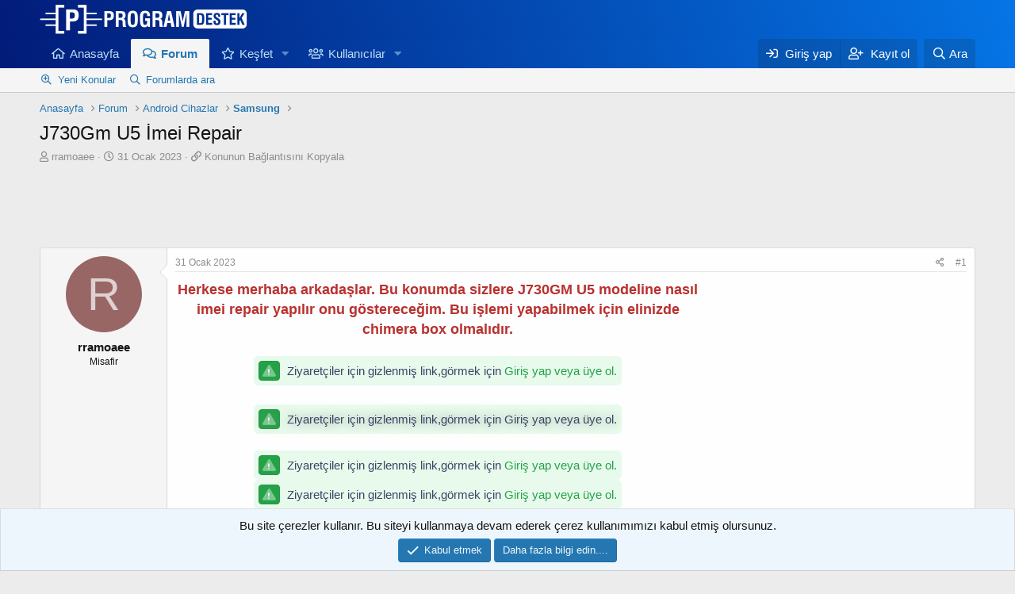

--- FILE ---
content_type: text/html; charset=utf-8
request_url: https://forum.programdestek.com/konu/j730gm-u5-imei-repair.214/
body_size: 14525
content:
<!DOCTYPE html>
<html id="XF" lang="tr-TR" dir="LTR"
	data-app="public"
	data-template="thread_view"
	data-container-key="node-5"
	data-content-key="thread-214"
	data-logged-in="false"
	data-cookie-prefix="xf_"
	data-csrf="1768816191,124ced133ffad94e1bef92819b6192b8"
	class="has-no-js v_2_0 template-thread_view"
	 data-run-jobs="">
<head>

	<meta charset="utf-8" />
	<meta http-equiv="X-UA-Compatible" content="IE=Edge" />
	<meta name="viewport" content="width=device-width, initial-scale=1, viewport-fit=cover">

	
	
	

	<title>J730Gm U5 İmei Repair | Program Destek Forum</title>

	<link rel="manifest" href="/webmanifest.php">
	
		<meta name="theme-color" content="rgb(24, 88, 134)" />
	

	<meta name="apple-mobile-web-app-title" content="Program Destek Forum">
	
		<link rel="apple-touch-icon" href="/data/assets/logo/favicon.png">
	

	
		
		<meta name="description" content="Herkese merhaba arkadaşlar. Bu konumda sizlere J730GM U5 modeline nasıl imei repair yapılır onu göstereceğim. Bu işlemi yapabilmek için elinizde chimera box..." />
		<meta property="og:description" content="Herkese merhaba arkadaşlar. Bu konumda sizlere J730GM U5 modeline nasıl imei repair yapılır onu göstereceğim. Bu işlemi yapabilmek için elinizde chimera box olmalıdır.

TELEGRAM



ANDROİD SÜRÜMÜ: J730GMUBU5ARJ1
ROOT: EFTSU

Cihazın android sürümüne göre root indirin ve EFTSu Flash yardımıyla..." />
		<meta property="twitter:description" content="Herkese merhaba arkadaşlar. Bu konumda sizlere J730GM U5 modeline nasıl imei repair yapılır onu göstereceğim. Bu işlemi yapabilmek için elinizde chimera box olmalıdır.

TELEGRAM



ANDROİD SÜRÜMÜ..." />
	
	
		<meta property="og:url" content="https://forum.programdestek.com/konu/j730gm-u5-imei-repair.214/" />
	
		<link rel="canonical" href="https://forum.programdestek.com/konu/j730gm-u5-imei-repair.214/" />
	

	
		
	
	
	<meta property="og:site_name" content="Program Destek Forum" />


	
	
		
	
	
	<meta property="og:type" content="website" />


	
	
		
	
	
	
		<meta property="og:title" content="J730Gm U5 İmei Repair" />
		<meta property="twitter:title" content="J730Gm U5 İmei Repair" />
	


	
	
	
	

	
	

	


	<link rel="preload" href="/styles/fonts/fa/fa-regular-400.woff2?_v=5.15.1" as="font" type="font/woff2" crossorigin="anonymous" />


	<link rel="preload" href="/styles/fonts/fa/fa-solid-900.woff2?_v=5.15.1" as="font" type="font/woff2" crossorigin="anonymous" />


<link rel="preload" href="/styles/fonts/fa/fa-brands-400.woff2?_v=5.15.1" as="font" type="font/woff2" crossorigin="anonymous" />

	<link rel="stylesheet" href="/css.php?css=public%3Anormalize.css%2Cpublic%3Afa.css%2Cpublic%3Acore.less%2Cpublic%3Aapp.less&amp;s=1&amp;l=2&amp;d=1729258898&amp;k=fe537a0ccd3ce0e6910e30eca1f8726b9bf010f9" />

	

<link rel="stylesheet" href="/css.php?css=public%3ACMTV_Badges.less%2Cpublic%3Abb_code.less%2Cpublic%3Amessage.less%2Cpublic%3Anotices.less%2Cpublic%3Ashare_controls.less%2Cpublic%3Atb_benzerkonular.less%2Cpublic%3Axgt_ziyaretcilere_link_gizle.less%2Cpublic%3Aextra.less&amp;s=1&amp;l=2&amp;d=1729258898&amp;k=bb0ffb6f49ba72400886e24e9885eac81e57327d" />

	
		<script src="/js/xf/preamble.min.js?_v=e3a87639"></script>
	


	
		<link rel="icon" type="image/png" href="https://forum.programdestek.com/data/assets/logo/favicon.png" sizes="32x32" />
	
	
	<script async src="https://www.googletagmanager.com/gtag/js?id=G-5CQN8BMHST"></script>
	<script>
		window.dataLayer = window.dataLayer || [];
		function gtag(){dataLayer.push(arguments);}
		gtag('js', new Date());
		gtag('config', 'G-5CQN8BMHST', {
			// 
			
			
		});
	</script>

</head>
<body data-template="thread_view">

<div class="p-pageWrapper" id="top">





<header class="p-header" id="header">
	<div class="p-header-inner">
		<div class="p-header-content">

			<div class="p-header-logo p-header-logo--image">
				<a href="https://forum.programdestek.com">
					<img src="/data/assets/logo/LOGO.png" srcset="" alt="Program Destek Forum"
						width="" height="" />
				</a>
			</div>

			
		</div>
	</div>
</header>





	<div class="p-navSticky p-navSticky--primary" data-xf-init="sticky-header">
		
	<nav class="p-nav">
		<div class="p-nav-inner">
			<button type="button" class="button--plain p-nav-menuTrigger button" data-xf-click="off-canvas" data-menu=".js-headerOffCanvasMenu" tabindex="0" aria-label="Menü"><span class="button-text">
				<i aria-hidden="true"></i>
			</span></button>

			<div class="p-nav-smallLogo">
				<a href="https://forum.programdestek.com">
					<img src="/data/assets/logo/LOGO.png" srcset="" alt="Program Destek Forum"
						width="" height="" />
				</a>
			</div>

			<div class="p-nav-scroller hScroller" data-xf-init="h-scroller" data-auto-scroll=".p-navEl.is-selected">
				<div class="hScroller-scroll">
					<ul class="p-nav-list js-offCanvasNavSource">
					
						<li>
							
	<div class="p-navEl " >
		

			
	
	<a href="https://forum.programdestek.com"
		class="p-navEl-link "
		
		data-xf-key="1"
		data-nav-id="home">Anasayfa</a>


			

		
		
	</div>

						</li>
					
						<li>
							
	<div class="p-navEl is-selected" data-has-children="true">
		

			
	
	<a href="/"
		class="p-navEl-link p-navEl-link--splitMenu "
		
		
		data-nav-id="forums">Forum</a>


			<a data-xf-key="2"
				data-xf-click="menu"
				data-menu-pos-ref="< .p-navEl"
				class="p-navEl-splitTrigger"
				role="button"
				tabindex="0"
				aria-label="Genişletilmiş geçişi aç / kapat"
				aria-expanded="false"
				aria-haspopup="true"></a>

		
		
			<div class="menu menu--structural" data-menu="menu" aria-hidden="true">
				<div class="menu-content">
					
						
	
	
	<a href="/kesfet/posts/"
		class="menu-linkRow u-indentDepth0 js-offCanvasCopy "
		
		
		data-nav-id="newPosts">Yeni Konular</a>

	

					
						
	
	
	<a href="/ara/?type=post"
		class="menu-linkRow u-indentDepth0 js-offCanvasCopy "
		
		
		data-nav-id="searchForums">Forumlarda ara</a>

	

					
				</div>
			</div>
		
	</div>

						</li>
					
						<li>
							
	<div class="p-navEl " data-has-children="true">
		

			
	
	<a href="/kesfet/"
		class="p-navEl-link p-navEl-link--splitMenu "
		
		
		data-nav-id="whatsNew">Keşfet</a>


			<a data-xf-key="3"
				data-xf-click="menu"
				data-menu-pos-ref="< .p-navEl"
				class="p-navEl-splitTrigger"
				role="button"
				tabindex="0"
				aria-label="Genişletilmiş geçişi aç / kapat"
				aria-expanded="false"
				aria-haspopup="true"></a>

		
		
			<div class="menu menu--structural" data-menu="menu" aria-hidden="true">
				<div class="menu-content">
					
						
	
	
	<a href="/kesfet/posts/"
		class="menu-linkRow u-indentDepth0 js-offCanvasCopy "
		 rel="nofollow"
		
		data-nav-id="whatsNewPosts">Yeni Konular</a>

	

					
						
	
	
	<a href="/kesfet/profile-posts/"
		class="menu-linkRow u-indentDepth0 js-offCanvasCopy "
		 rel="nofollow"
		
		data-nav-id="whatsNewProfilePosts">Yeni profil mesajları</a>

	

					
						
	
	
	<a href="/kesfet/latest-activity"
		class="menu-linkRow u-indentDepth0 js-offCanvasCopy "
		 rel="nofollow"
		
		data-nav-id="latestActivity">Son aktiviteler</a>

	

					
				</div>
			</div>
		
	</div>

						</li>
					
						<li>
							
	<div class="p-navEl " data-has-children="true">
		

			
	
	<a href="/uye/"
		class="p-navEl-link p-navEl-link--splitMenu "
		
		
		data-nav-id="members">Kullanıcılar</a>


			<a data-xf-key="4"
				data-xf-click="menu"
				data-menu-pos-ref="< .p-navEl"
				class="p-navEl-splitTrigger"
				role="button"
				tabindex="0"
				aria-label="Genişletilmiş geçişi aç / kapat"
				aria-expanded="false"
				aria-haspopup="true"></a>

		
		
			<div class="menu menu--structural" data-menu="menu" aria-hidden="true">
				<div class="menu-content">
					
						
	
	
	<a href="/online/"
		class="menu-linkRow u-indentDepth0 js-offCanvasCopy "
		
		
		data-nav-id="currentVisitors">Şu anki ziyaretçiler</a>

	

					
						
	
	
	<a href="/kesfet/profile-posts/"
		class="menu-linkRow u-indentDepth0 js-offCanvasCopy "
		 rel="nofollow"
		
		data-nav-id="newProfilePosts">Yeni profil mesajları</a>

	

					
						
	
	
	<a href="/ara/?type=profile_post"
		class="menu-linkRow u-indentDepth0 js-offCanvasCopy "
		
		
		data-nav-id="searchProfilePosts">Profil mesajlarında ara</a>

	

					
				</div>
			</div>
		
	</div>

						</li>
					
					</ul>
				</div>
			</div>

			<div class="p-nav-opposite">
				<div class="p-navgroup p-account p-navgroup--guest">
					
						<a href="/giris/" class="p-navgroup-link p-navgroup-link--textual p-navgroup-link--logIn"
							data-xf-click="overlay" data-follow-redirects="on">
							<span class="p-navgroup-linkText">Giriş yap</span>
						</a>
						
							<a href="/kayit/" class="p-navgroup-link p-navgroup-link--textual p-navgroup-link--register"
								data-xf-click="overlay" data-follow-redirects="on">
								<span class="p-navgroup-linkText">Kayıt ol</span>
							</a>
						
					
				</div>

				<div class="p-navgroup p-discovery">
					<a href="/kesfet/"
						class="p-navgroup-link p-navgroup-link--iconic p-navgroup-link--whatsnew"
						aria-label="Keşfet"
						title="Keşfet">
						<i aria-hidden="true"></i>
						<span class="p-navgroup-linkText">Keşfet</span>
					</a>

					
						<a href="/ara/"
							class="p-navgroup-link p-navgroup-link--iconic p-navgroup-link--search"
							data-xf-click="menu"
							data-xf-key="/"
							aria-label="Ara"
							aria-expanded="false"
							aria-haspopup="true"
							title="Ara">
							<i aria-hidden="true"></i>
							<span class="p-navgroup-linkText">Ara</span>
						</a>
						<div class="menu menu--structural menu--wide" data-menu="menu" aria-hidden="true">
							<form action="/ara/search" method="post"
								class="menu-content"
								data-xf-init="quick-search">

								<h3 class="menu-header">Ara</h3>
								
								<div class="menu-row">
									
										<div class="inputGroup inputGroup--joined">
											<input type="text" class="input" name="keywords" placeholder="Ara..." aria-label="Ara" data-menu-autofocus="true" />
											
			<select name="constraints" class="js-quickSearch-constraint input" aria-label="içinde ara">
				<option value="">Her yerde</option>
<option value="{&quot;search_type&quot;:&quot;post&quot;}">Konular</option>
<option value="{&quot;search_type&quot;:&quot;post&quot;,&quot;c&quot;:{&quot;nodes&quot;:[5],&quot;child_nodes&quot;:1}}">Bu forum</option>
<option value="{&quot;search_type&quot;:&quot;post&quot;,&quot;c&quot;:{&quot;thread&quot;:214}}">Bu konu</option>

			</select>
		
										</div>
									
								</div>

								
								<div class="menu-row">
									<label class="iconic"><input type="checkbox"  name="c[title_only]" value="1" /><i aria-hidden="true"></i><span class="iconic-label">Sadece başlıkları ara

												
													<span tabindex="0" role="button"
														data-xf-init="tooltip" data-trigger="hover focus click" title="Tags will also be searched">

														<i class="fa--xf far fa-question-circle u-muted u-smaller" aria-hidden="true"></i>
													</span></span></label>

								</div>
								
								<div class="menu-row">
									<div class="inputGroup">
										<span class="inputGroup-text" id="ctrl_search_menu_by_member">Kullanıcı:</span>
										<input type="text" class="input" name="c[users]" data-xf-init="auto-complete" placeholder="Üye" aria-labelledby="ctrl_search_menu_by_member" />
									</div>
								</div>
								<div class="menu-footer">
									<span class="menu-footer-controls">
										<button type="submit" class="button--primary button button--icon button--icon--search"><span class="button-text">Ara</span></button>
										<a href="/ara/" class="button"><span class="button-text">Gelişmiş Arama...</span></a>
									</span>
								</div>

								<input type="hidden" name="_xfToken" value="1768816191,124ced133ffad94e1bef92819b6192b8" />
							</form>
						</div>
					
				</div>
			</div>
		</div>
	</nav>

	</div>
	
	
		<div class="p-sectionLinks">
			<div class="p-sectionLinks-inner hScroller" data-xf-init="h-scroller">
				<div class="hScroller-scroll">
					<ul class="p-sectionLinks-list">
					
						<li>
							
	<div class="p-navEl " >
		

			
	
	<a href="/kesfet/posts/"
		class="p-navEl-link "
		
		data-xf-key="alt+1"
		data-nav-id="newPosts">Yeni Konular</a>


			

		
		
	</div>

						</li>
					
						<li>
							
	<div class="p-navEl " >
		

			
	
	<a href="/ara/?type=post"
		class="p-navEl-link "
		
		data-xf-key="alt+2"
		data-nav-id="searchForums">Forumlarda ara</a>


			

		
		
	</div>

						</li>
					
					</ul>
				</div>
			</div>
		</div>
	



<div class="offCanvasMenu offCanvasMenu--nav js-headerOffCanvasMenu" data-menu="menu" aria-hidden="true" data-ocm-builder="navigation">
	<div class="offCanvasMenu-backdrop" data-menu-close="true"></div>
	<div class="offCanvasMenu-content">
		<div class="offCanvasMenu-header">
			Menü
			<a class="offCanvasMenu-closer" data-menu-close="true" role="button" tabindex="0" aria-label="Kapat"></a>
		</div>
		
			<div class="p-offCanvasRegisterLink">
				<div class="offCanvasMenu-linkHolder">
					<a href="/giris/" class="offCanvasMenu-link" data-xf-click="overlay" data-menu-close="true">
						Giriş yap
					</a>
				</div>
				<hr class="offCanvasMenu-separator" />
				
					<div class="offCanvasMenu-linkHolder">
						<a href="/kayit/" class="offCanvasMenu-link" data-xf-click="overlay" data-menu-close="true">
							Kayıt ol
						</a>
					</div>
					<hr class="offCanvasMenu-separator" />
				
			</div>
		
		<div class="js-offCanvasNavTarget"></div>
		<div class="offCanvasMenu-installBanner js-installPromptContainer" style="display: none;" data-xf-init="install-prompt">
			<div class="offCanvasMenu-installBanner-header">Uygulamayı yükle</div>
			<button type="button" class="js-installPromptButton button"><span class="button-text">Yükle</span></button>
		</div>
	</div>
</div>

<div class="p-body">
	<div class="p-body-inner">

	
	
	 
	 
	 
	
	
		

		<!--XF:EXTRA_OUTPUT-->

		

		

		
		
	
		<ul class="p-breadcrumbs "
			itemscope itemtype="https://schema.org/BreadcrumbList">
		
			

			
			
				
				
	<li itemprop="itemListElement" itemscope itemtype="https://schema.org/ListItem">
		<a href="https://forum.programdestek.com" itemprop="item">
			<span itemprop="name">Anasayfa</span>
		</a>
		<meta itemprop="position" content="1" />
	</li>

			

			
				
				
	<li itemprop="itemListElement" itemscope itemtype="https://schema.org/ListItem">
		<a href="/" itemprop="item">
			<span itemprop="name">Forum</span>
		</a>
		<meta itemprop="position" content="2" />
	</li>

			
			
				
				
	<li itemprop="itemListElement" itemscope itemtype="https://schema.org/ListItem">
		<a href="/#android-cihazlar.3" itemprop="item">
			<span itemprop="name">Android Cihazlar</span>
		</a>
		<meta itemprop="position" content="3" />
	</li>

			
				
				
	<li itemprop="itemListElement" itemscope itemtype="https://schema.org/ListItem">
		<a href="/forum/samsung.5/" itemprop="item">
			<span itemprop="name">Samsung</span>
		</a>
		<meta itemprop="position" content="4" />
	</li>

			

		
		</ul>
	

		

		
	<noscript><div class="blockMessage blockMessage--important blockMessage--iconic u-noJsOnly">JavaScript devre dışı. Daha iyi bir deneyim için, önce lütfen tarayıcınızda JavaScript'i etkinleştirin.</div></noscript>

		
	<div class="blockMessage blockMessage--important blockMessage--iconic js-browserWarning" style="display: none">Çok eski bir web tarayıcısı kullanıyorsunuz. Bu veya diğer siteleri görüntülemekte sorunlar yaşayabilirsiniz..<br />Tarayıcınızı güncellemeli veya <a href="https://www.google.com/chrome/browser/" target="_blank">alternatif bir tarayıcı</a> kullanmalısınız.</div>


		
			<div class="p-body-header">
			
				
					<div class="p-title ">
					
						
							<h1 class="p-title-value">J730Gm U5 İmei Repair
	
	

	

</h1>
						
						
					
					</div>
				

				
					<div class="p-description">
	<ul class="listInline listInline--bullet">
		<li>
			<i class="fa--xf far fa-user" aria-hidden="true" title="Konbuyu başlatan"></i>
			<span class="u-srOnly">Konbuyu başlatan</span>

			<span class="username  u-concealed" dir="auto" itemprop="name" data-user-id="0">rramoaee</span>
		</li>
		<li>
			<i class="fa--xf far fa-clock" aria-hidden="true" title="Başlangıç tarihi"></i>
			<span class="u-srOnly">Başlangıç tarihi</span>

			<a href="/konu/j730gm-u5-imei-repair.214/" class="u-concealed"><time  class="u-dt" dir="auto" datetime="2023-01-31T17:35:26+0300" data-time="1675175726" data-date-string="31 Ocak 2023" data-time-string="17:35" title="31 Ocak 2023 17:35'de">31 Ocak 2023</time></a>
		</li>
		


<li>
	<i class="fa--xf far fa-link" aria-hidden="true" title="Konunun Bağlantısını Kopyala"></i>
	<span class="u-srOnly">Konunun Bağlantısını Kopyala</span>
	<a class="u-concealed" role="button" tabindex="0" data-xf-init="copy-to-clipboard"
	   data-copy-text="https://forum.programdestek.com/konu/214">
		Konunun Bağlantısını Kopyala
	</a>
</li>
	</ul>
</div>
				
			
			</div>
		

		<div class="p-body-main  ">
			
			<div class="p-body-contentCol"></div>
			

			

			<div class="p-body-content">
				
				<div class="p-body-pageContent">
















	
	
	
		
	
	
	


	
	
	
		
	
	
	


	
	
		
	
	
	


	
	













	

	
		
	











	
	<div class="ust-ad">
	<script async src="https://pagead2.googlesyndication.com/pagead/js/adsbygoogle.js"></script>
	<ins class="adsbygoogle ust-ads"
	style="display:block"
	data-ad-client="ca-pub-7970657950618033"
	data-ad-slot="3390945207"></ins>
	<script>
	(adsbygoogle = window.adsbygoogle || []).push({});
	</script>
	</div>













<div class="block block--messages" data-xf-init="" data-type="post" data-href="/inline-mod/" data-search-target="*">

	<span class="u-anchorTarget" id="posts"></span>

	
		
	

	

	<div class="block-outer"></div>

	

	
		
	<div class="block-outer js-threadStatusField"></div>

	

	<div class="block-container lbContainer"
		data-xf-init="lightbox select-to-quote"
		data-message-selector=".js-post"
		data-lb-id="thread-214"
		data-lb-universal="0">

		<div class="block-body js-replyNewMessageContainer">
			
				

					

					
						

	

	

	
	<article class="message message--post js-post js-inlineModContainer   "
data-xf-init="scheduled-post"
		data-author="rramoaee"
		data-content="post-234"
		id="js-post-234">

		<span class="u-anchorTarget" id="post-234"></span>

		
			<div class="message-inner">
				
					<div class="message-cell message-cell--user">
						

	<section itemscope itemtype="https://schema.org/Person" class="message-user">
		<div class="message-avatar ">
			<div class="message-avatar-wrapper">

				<span class="avatar avatar--m avatar--default avatar--default--dynamic" data-user-id="0" style="background-color: #996666; color: #e0d1d1" title="rramoaee">
			<span class="avatar-u0-m" role="img" aria-label="rramoaee">R</span> 
		</span>
				
			</div>
		</div>
		<div class="message-userDetails">
			<h4 class="message-name"><span class="username " dir="auto" itemprop="name" data-user-id="0" itemprop="name">rramoaee</span></h4>
			<h5 class="userTitle message-userTitle" dir="auto" itemprop="jobTitle">Misafir</h5>
			
		</div>
		
		<span class="message-userArrow"></span>
	</section>

					</div>
				

				
					<div class="message-cell message-cell--main">
					
						<div class="message-main js-quickEditTarget">

							
								

	<header class="message-attribution message-attribution--split">
		<ul class="message-attribution-main listInline ">
			
			
			<li class="u-concealed">
				<a href="/konu/j730gm-u5-imei-repair.214/post-234" rel="nofollow">
					<time  class="u-dt" dir="auto" datetime="2023-01-31T17:35:26+0300" data-time="1675175726" data-date-string="31 Ocak 2023" data-time-string="17:35" title="31 Ocak 2023 17:35'de" itemprop="datePublished">31 Ocak 2023</time>
				</a>
			</li>
			
		</ul>

		<ul class="message-attribution-opposite message-attribution-opposite--list ">
			

	
			<li>
				<a href="/konu/j730gm-u5-imei-repair.214/post-234"
					class="message-attribution-gadget"
					data-xf-init="share-tooltip"
					data-href="/posts/234/share"
					aria-label="Paylaş"
					rel="nofollow">
					<i class="fa--xf far fa-share-alt" aria-hidden="true"></i>
				</a>
			</li>
			
			
				<li>
					<a href="/konu/j730gm-u5-imei-repair.214/post-234" rel="nofollow">
						#1
					</a>
				</li>
			
		</ul>
	</header>

							

							<div class="message-content js-messageContent">
							

								
									
	
	
	

								

								
									

	<div class="message-userContent lbContainer js-lbContainer "
		data-lb-id="post-234"
		data-lb-caption-desc="rramoaee &middot; 31 Ocak 2023 17:35&#039;de">

		
			

	

		

		<article class="message-body js-selectToQuote">
			
				

	
	
	<div class="mesaj-ad">
	<script async src="https://pagead2.googlesyndication.com/pagead/js/adsbygoogle.js"></script>
	<ins class="adsbygoogle mesaj-ads"
	style="display:block"
	data-ad-client="ca-pub-7970657950618033"
	data-ad-slot="3390945207"></ins>
	<script>
	(adsbygoogle = window.adsbygoogle || []).push({});
	</script>
	</div>
	

	
	


			
			
				<div class="bbWrapper"><div style="text-align: center"><b><span style="font-size: 18px"><span style="color: rgb(184, 49, 47)">Herkese merhaba arkadaşlar. Bu konumda sizlere J730GM U5 modeline nasıl imei repair yapılır onu göstereceğim. Bu işlemi yapabilmek için elinizde chimera box olmalıdır.</span></span></b><br />
<br />

<div class="xgt-GizliLink">
	 
		 <i class="fad fa-exclamation-triangle"></i> 
	
	Ziyaretçiler için gizlenmiş link,görmek için 
	<a href="/giris/" data-xf-click="overlay">Giriş yap veya üye ol.</a>
</div><br />
<br />
<b><span style="font-size: 26px"><span style="color: rgb(44, 130, 201)"><span class="bbCodeInlineSpoiler" data-xf-click="toggle-class" data-class="bbCodeInlineSpoiler">
<div class="xgt-GizliLink">
	 
		 <i class="fad fa-exclamation-triangle"></i> 
	
	Ziyaretçiler için gizlenmiş link,görmek için 
	<a href="/giris/" data-xf-click="overlay">Giriş yap veya üye ol.</a>
</div></span></span></span></b><br />
<br />

<div class="xgt-GizliLink">
	 
		 <i class="fad fa-exclamation-triangle"></i> 
	
	Ziyaretçiler için gizlenmiş link,görmek için 
	<a href="/giris/" data-xf-click="overlay">Giriş yap veya üye ol.</a>
</div><br />

<div class="xgt-GizliLink">
	 
		 <i class="fad fa-exclamation-triangle"></i> 
	
	Ziyaretçiler için gizlenmiş link,görmek için 
	<a href="/giris/" data-xf-click="overlay">Giriş yap veya üye ol.</a>
</div><br />
<br />
<b><span style="color: rgb(26, 188, 156)">Cihazın android sürümüne göre root indirin ve EFTSu Flash yardımıyla flashlayın. Format çekin ve chimera tool yardımıyla çift sim repair + Patch certifica yapın.</span></b><br />&#8203;</div>



<blockquote class="bbCodeBlock bbCodeBlock--expandable bbCodeBlock--quote js-expandWatch">
	
	<div class="bbCodeBlock-content">
		
		<div class="bbCodeBlock-expandContent js-expandContent ">
			epair started<br />
Gathering phone info...<br />
Collecting information. Be patient! Do NOT disconnect the phone!<br />
Model: SM-J730GM<br />
Sales Code: CHT<br />
Country Code: Chile<br />
Timezone: Europe/Istanbul<br />
Android Version: 7.0 [NRD90M] [SDK 24]<br />
Build Date: Fri Sep 28 22:45:41 KST 2018<br />
PDA Version: J730GMUBU5ARJ1 [october 2018, rev1]<br />
Phone Version: J730GMUBU5ARJ1 [october 2018, rev1]<br />
CSC Version: J730GMUWT5ARJ1 [october 2018, rev1]<br />
Board Platform: EXYNOS5<br />
Modem Platform: SHANNON315<br />
Serial Number: RF8K5092KHT<br />
Imei: 359610040996160<br />
Imei2: 359610040996152<br />
Battery Status: 4.19V (87%)<br />
Network Type: GSM<br />
SIM Status: READY,ABSENT<br />
Multisim Config: DSDS<br />
Knox Version: v30<br />
Warranty Bit: 1<br />
Security Patch: 2018-10-01<br />
Repair imei...<br />
Operation in progress. Be patient! Do NOT disconnect the phone!<br />
Current imei: 359610040996160<br />
Repaired imei: 356532080099932<br />
Current imei2: 359610040996152<br />
Repaired imei2: 356532080099940<br />
Successfully finished.<br />
Finished at local time: [01.31.23 14:53:56]<br />
WorkID: 211048827
		</div>
		<div class="bbCodeBlock-expandLink js-expandLink"><a role="button" tabindex="0">Genişletmek için tıkla ...</a></div>
	</div>
</blockquote></div>
			
			<div class="js-selectToQuoteEnd">&nbsp;</div>
			
				
			
		</article>

		
			

	

		

		
	</div>

								

								
									
	
		<div class="message-lastEdit">
			
				Moderatörün son düzenlenenleri: <time  class="u-dt" dir="auto" datetime="2023-01-31T17:41:28+0300" data-time="1675176088" data-date-string="31 Ocak 2023" data-time-string="17:41" title="31 Ocak 2023 17:41'de" itemprop="dateModified">31 Ocak 2023</time>
			
		</div>
	

								

								
									
	

								

							
							</div>

							
								
	<footer class="message-footer">
		

		<div class="reactionsBar js-reactionsList ">
			
		</div>

		<div class="js-historyTarget message-historyTarget toggleTarget" data-href="trigger-href"></div>
	</footer>

							
						</div>

					
					</div>
				
			</div>
		
	</article>

	
	

					


					

				
			
		</div>
	</div>

	
		<div class="block-outer block-outer--after">
			
				

				
				
					<div class="block-outer-opposite">
						
							<a href="/giris/" class="button--link button--wrap button" data-xf-click="overlay"><span class="button-text">
								Cevap yazmak için giriş yap yada kayıt ol.
							</span></a>
						
					</div>
				
			
		</div>
	

	
	

</div>














	
	
		
		
			
			<script class="js-extraPhrases" type="application/json">
					{
						"ua_x_was_last_seen": "{username} en son görüldü"
					}
			</script>
		
		<div class="block">
			<div id="uaThreadViewContainer" class="block-container">
				<h3 class="block-minorHeader">Şu anda bu konu'yu okuyan kullanıcılar</h3>
				<div class="block-body">
					<div class="block-row block-row--minor">							
															
							<ul class="listInline listInline--comma listInline--selfInline">
								
							</ul>
							
						
					</div>
				</div>
				<div class="block-footer">
					<span class="block-footer-counter">Toplam:&nbsp;1 (Kullanıcı:&nbsp;0, ziyaretçi:&nbsp;1)</span>
				</div>
			</div>
		</div>
	



<div class="blockMessage blockMessage--none">
	

	
		

		<div class="shareButtons shareButtons--iconic" data-xf-init="share-buttons" data-page-url="" data-page-title="" data-page-desc="" data-page-image="">
			
				<span class="shareButtons-label">Paylaş:</span>
			

			<div class="shareButtons-buttons">
				
					
						<a class="shareButtons-button shareButtons-button--brand shareButtons-button--facebook" data-href="https://www.facebook.com/sharer.php?u={url}">
							<i aria-hidden="true"></i>
							<span>Facebook</span>
						</a>
					

					
						<a class="shareButtons-button shareButtons-button--brand shareButtons-button--twitter" data-href="https://twitter.com/intent/tweet?url={url}&amp;text={title}">
							<i aria-hidden="true"></i>
							<span>Twitter</span>
						</a>
					

					
						<a class="shareButtons-button shareButtons-button--brand shareButtons-button--reddit" data-href="https://reddit.com/submit?url={url}&amp;title={title}">
							<i aria-hidden="true"></i>
							<span>Reddit</span>
						</a>
					

					
						<a class="shareButtons-button shareButtons-button--brand shareButtons-button--pinterest" data-href="https://pinterest.com/pin/create/bookmarklet/?url={url}&amp;description={title}&amp;media={image}">
							<i aria-hidden="true"></i>
							<span>Pinterest</span>
						</a>
					

					
						<a class="shareButtons-button shareButtons-button--brand shareButtons-button--tumblr" data-href="https://www.tumblr.com/widgets/share/tool?canonicalUrl={url}&amp;title={title}">
							<i aria-hidden="true"></i>
							<span>Tumblr</span>
						</a>
					

					
						<a class="shareButtons-button shareButtons-button--brand shareButtons-button--whatsApp" data-href="https://api.whatsapp.com/send?text={title}&nbsp;{url}">
							<i aria-hidden="true"></i>
							<span>WhatsApp</span>
						</a>
					

					
						<a class="shareButtons-button shareButtons-button--email" data-href="mailto:?subject={title}&amp;body={url}">
							<i aria-hidden="true"></i>
							<span>E-posta</span>
						</a>
					

					
						<a class="shareButtons-button shareButtons-button--share is-hidden"
							data-xf-init="web-share"
							data-title="" data-text="" data-url=""
							data-hide=".shareButtons-button:not(.shareButtons-button--share)">

							<i aria-hidden="true"></i>
							<span>Paylaş</span>
						</a>
					

					
						<a class="shareButtons-button shareButtons-button--link is-hidden" data-clipboard="{url}">
							<i aria-hidden="true"></i>
							<span>Link</span>
						</a>
					
				
			</div>
		</div>
	

</div>




	
    
        
        	
        
            <div class="block benzerkonular-liste">
                <div class="block-container">
                    <div class="block-body">
                        
			<div class="dataList " data-xf-init="responsive-data-list">
			<table class="dataList-table">
				
                            
			<tr class="dataList-row dataList-row--header dataList-row--noHover">
				<th class="dataList-cell">&nbsp;</th>
<th class="dataList-cell"><i class="fad fa-copy"></i> Benzer konular</th>
<th class="dataList-cell"><i class="fad fa-comments"></i> Forum</th>
<th class="dataList-cell"><i class="fad fa-pencil" title="Cevaplar"></i></th>
<th class="dataList-cell"><i class="fad fa-eye" title="Görüntüleme"></i></th>
<th class="dataList-cell"><i class="fad fa-history"></i> Tarih</th>
			</tr>
		
                            
                                
			<tr class="dataList-row dataList-row--noHover">
				<td class="dataList-cell"><i class="fad fa-arrow-circle-right"></i></td>
<td class="dataList-cell dataList-cell--link"><a href="/konu/sm-t290-u5-reset-frp.772/" > Sm-T290 U5 Reset Frp</a></td>
<td class="dataList-cell"><a href="/forum/samsung.5/">Samsung</a></td>
<td class="dataList-cell">0</td>
<td class="dataList-cell">238</td>
<td class="dataList-cell"><time  class="u-dt" dir="auto" datetime="2025-02-08T10:37:20+0300" data-time="1739000240" data-date-string="8 Şub 2025" data-time-string="10:37" title="8 Şub 2025 10:37'de">8 Şub 2025</time></td>
			</tr>
		
                            
                                
			<tr class="dataList-row dataList-row--noHover">
				<td class="dataList-cell"><i class="fad fa-arrow-circle-right"></i></td>
<td class="dataList-cell dataList-cell--link"><a href="/konu/samsung-galaxy-j7-pro-sm-j730gm-100-fi-x-rom-imei-sorunsuz-calistirma-sifir-hata.735/" > Samsung Galaxy J7 Pro Sm-J730Gm %100 Fi̇x Rom Imeı Sorunsuz Çalıştırma Sıfır Hata.....</a></td>
<td class="dataList-cell"><a href="/forum/samsung.5/">Samsung</a></td>
<td class="dataList-cell">0</td>
<td class="dataList-cell">226</td>
<td class="dataList-cell"><time  class="u-dt" dir="auto" datetime="2025-01-15T11:33:31+0300" data-time="1736930011" data-date-string="15 Ocak 2025" data-time-string="11:33" title="15 Ocak 2025 11:33'de">15 Ocak 2025</time></td>
			</tr>
		
                            
                                
			<tr class="dataList-row dataList-row--noHover">
				<td class="dataList-cell"><i class="fad fa-arrow-circle-right"></i></td>
<td class="dataList-cell dataList-cell--link"><a href="/konu/samsung-galaxy-m20-sm-m205f-u5-andorid-10-frp-reset.339/" > Samsung Galaxy M20 Sm-M205F U5 Andorid 10 Frp Reset</a></td>
<td class="dataList-cell"><a href="/forum/samsung.5/">Samsung</a></td>
<td class="dataList-cell">0</td>
<td class="dataList-cell">505</td>
<td class="dataList-cell"><time  class="u-dt" dir="auto" datetime="2023-04-13T16:42:46+0300" data-time="1681393366" data-date-string="13 Nis 2023" data-time-string="16:42" title="13 Nis 2023 16:42'de">13 Nis 2023</time></td>
			</tr>
		
                            
                                
			<tr class="dataList-row dataList-row--noHover">
				<td class="dataList-cell"><i class="fad fa-arrow-circle-right"></i></td>
<td class="dataList-cell dataList-cell--link"><a href="/konu/a525f-u5-reset-frp.300/" > A525F U5 Reset Frp</a></td>
<td class="dataList-cell"><a href="/forum/samsung.5/">Samsung</a></td>
<td class="dataList-cell">0</td>
<td class="dataList-cell">461</td>
<td class="dataList-cell"><time  class="u-dt" dir="auto" datetime="2023-03-28T11:20:20+0300" data-time="1679991620" data-date-string="28 Mar 2023" data-time-string="11:20" title="28 Mar 2023 11:20'de">28 Mar 2023</time></td>
			</tr>
		
                            
                                
			<tr class="dataList-row dataList-row--noHover">
				<td class="dataList-cell"><i class="fad fa-arrow-circle-right"></i></td>
<td class="dataList-cell dataList-cell--link"><a href="/konu/sm-g935f-u5-root-dosyasi.277/" > Sm-G935F U5 Root Dosyası</a></td>
<td class="dataList-cell"><a href="/forum/samsung.5/">Samsung</a></td>
<td class="dataList-cell">0</td>
<td class="dataList-cell">457</td>
<td class="dataList-cell"><time  class="u-dt" dir="auto" datetime="2023-03-09T12:29:47+0300" data-time="1678354187" data-date-string="9 Mar 2023" data-time-string="12:29" title="9 Mar 2023 12:29'de">9 Mar 2023</time></td>
			</tr>
		
                            
                                
			<tr class="dataList-row dataList-row--noHover">
				<td class="dataList-cell"><i class="fad fa-arrow-circle-right"></i></td>
<td class="dataList-cell dataList-cell--link"><a href="/konu/a750f-u5-imei-repai-r-patch-certi-fi-ca.170/" > A750F U5 İmei̇ Repai̇r &amp; Patch Certi̇fi̇ca</a></td>
<td class="dataList-cell"><a href="/forum/samsung.5/">Samsung</a></td>
<td class="dataList-cell">0</td>
<td class="dataList-cell">623</td>
<td class="dataList-cell"><time  class="u-dt" dir="auto" datetime="2023-01-19T16:48:03+0300" data-time="1674136083" data-date-string="19 Ocak 2023" data-time-string="16:48" title="19 Ocak 2023 16:48'de">19 Ocak 2023</time></td>
			</tr>
		
                            
                                
			<tr class="dataList-row dataList-row--noHover">
				<td class="dataList-cell"><i class="fad fa-arrow-circle-right"></i></td>
<td class="dataList-cell dataList-cell--link"><a href="/konu/j730gm-u7-imei-repai-r-patch-certi-fi-ca.102/" > J730Gm U7 İmei̇ Repai̇r &amp; Patch Certi̇fi̇ca</a></td>
<td class="dataList-cell"><a href="/forum/samsung.5/">Samsung</a></td>
<td class="dataList-cell">0</td>
<td class="dataList-cell">424</td>
<td class="dataList-cell"><time  class="u-dt" dir="auto" datetime="2022-12-23T10:13:38+0300" data-time="1671779618" data-date-string="23 Ara 2022" data-time-string="10:13" title="23 Ara 2022 10:13'de">23 Ara 2022</time></td>
			</tr>
		
                            
                                
			<tr class="dataList-row dataList-row--noHover">
				<td class="dataList-cell"><i class="fad fa-arrow-circle-right"></i></td>
<td class="dataList-cell dataList-cell--link"><a href="/konu/j530f-u5-imei-repai-r-patch-certi-fi-ca.86/" > J530F U5 İmei̇ Repai̇r &amp; Patch Certi̇fi̇ca</a></td>
<td class="dataList-cell"><a href="/forum/samsung.5/">Samsung</a></td>
<td class="dataList-cell">0</td>
<td class="dataList-cell">393</td>
<td class="dataList-cell"><time  class="u-dt" dir="auto" datetime="2022-12-19T21:47:15+0300" data-time="1671475635" data-date-string="19 Ara 2022" data-time-string="21:47" title="19 Ara 2022 21:47'de">19 Ara 2022</time></td>
			</tr>
		
                            
                        
			</table>
			</div>
		
                    </div>
	            </div>
            </div>	
        <div class="block benzerkonular-mobil">
	        <div class="block-container">
		        <h3 class="block-header"><i class="fad fa-copy"></i> Benzer konular</h3>		
			        <ul class="block-body">
				        
					        <li class="block-row">
						        
	<div class="contentRow">
		<div class="contentRow-figure">
			<a href="/uye/xanox.2250/" class="avatar avatar--xxs" data-user-id="2250" data-xf-init="member-tooltip">
			<img src="/data/avatars/s/2/2250.jpg?1738669453"  alt="xanox" class="avatar-u2250-s" width="48" height="48" loading="lazy" /> 
		</a>
		</div>
		<div class="contentRow-main contentRow-main--close">
			<a href="/konu/sm-t290-u5-reset-frp.772/">Sm-T290 U5 Reset Frp</a>
	

	


			<div class="contentRow-minor contentRow-minor--hideLinks">
				<ul class="listInline listInline--bullet">
					<li>Başlatan xanox</li>
					<li><time  class="u-dt" dir="auto" datetime="2025-02-08T10:37:20+0300" data-time="1739000240" data-date-string="8 Şub 2025" data-time-string="10:37" title="8 Şub 2025 10:37'de">8 Şub 2025</time></li>
					<li>Cevaplar: 0</li>
				</ul>
			</div>
			<div class="contentRow-minor contentRow-minor--hideLinks">
				<a href="/forum/samsung.5/">Samsung</a>
			</div>
		</div>
	</div>

					        </li>
				        
					        <li class="block-row">
						        
	<div class="contentRow">
		<div class="contentRow-figure">
			<a href="/uye/xanox.2250/" class="avatar avatar--xxs" data-user-id="2250" data-xf-init="member-tooltip">
			<img src="/data/avatars/s/2/2250.jpg?1738669453"  alt="xanox" class="avatar-u2250-s" width="48" height="48" loading="lazy" /> 
		</a>
		</div>
		<div class="contentRow-main contentRow-main--close">
			<a href="/konu/samsung-galaxy-j7-pro-sm-j730gm-100-fi-x-rom-imei-sorunsuz-calistirma-sifir-hata.735/">Samsung Galaxy J7 Pro Sm-J730Gm %100 Fi̇x Rom Imeı Sorunsuz Çalıştırma Sıfır Hata.....</a>
	

	


			<div class="contentRow-minor contentRow-minor--hideLinks">
				<ul class="listInline listInline--bullet">
					<li>Başlatan xanox</li>
					<li><time  class="u-dt" dir="auto" datetime="2025-01-15T11:33:31+0300" data-time="1736930011" data-date-string="15 Ocak 2025" data-time-string="11:33" title="15 Ocak 2025 11:33'de">15 Ocak 2025</time></li>
					<li>Cevaplar: 0</li>
				</ul>
			</div>
			<div class="contentRow-minor contentRow-minor--hideLinks">
				<a href="/forum/samsung.5/">Samsung</a>
			</div>
		</div>
	</div>

					        </li>
				        
					        <li class="block-row">
						        
	<div class="contentRow">
		<div class="contentRow-figure">
			<span class="avatar avatar--xxs avatar--default avatar--default--dynamic" data-user-id="0" style="background-color: #996666; color: #e0d1d1" title="rramoaee">
			<span class="avatar-u0-s" role="img" aria-label="rramoaee">R</span> 
		</span>
		</div>
		<div class="contentRow-main contentRow-main--close">
			<a href="/konu/samsung-galaxy-m20-sm-m205f-u5-andorid-10-frp-reset.339/">Samsung Galaxy M20 Sm-M205F U5 Andorid 10 Frp Reset</a>
	

	


			<div class="contentRow-minor contentRow-minor--hideLinks">
				<ul class="listInline listInline--bullet">
					<li>Başlatan rramoaee</li>
					<li><time  class="u-dt" dir="auto" datetime="2023-04-13T16:42:46+0300" data-time="1681393366" data-date-string="13 Nis 2023" data-time-string="16:42" title="13 Nis 2023 16:42'de">13 Nis 2023</time></li>
					<li>Cevaplar: 0</li>
				</ul>
			</div>
			<div class="contentRow-minor contentRow-minor--hideLinks">
				<a href="/forum/samsung.5/">Samsung</a>
			</div>
		</div>
	</div>

					        </li>
				        
					        <li class="block-row">
						        
	<div class="contentRow">
		<div class="contentRow-figure">
			<span class="avatar avatar--xxs avatar--default avatar--default--dynamic" data-user-id="0" style="background-color: #996666; color: #e0d1d1" title="rramoaee">
			<span class="avatar-u0-s" role="img" aria-label="rramoaee">R</span> 
		</span>
		</div>
		<div class="contentRow-main contentRow-main--close">
			<a href="/konu/a525f-u5-reset-frp.300/">A525F U5 Reset Frp</a>
	

	


			<div class="contentRow-minor contentRow-minor--hideLinks">
				<ul class="listInline listInline--bullet">
					<li>Başlatan rramoaee</li>
					<li><time  class="u-dt" dir="auto" datetime="2023-03-28T11:20:20+0300" data-time="1679991620" data-date-string="28 Mar 2023" data-time-string="11:20" title="28 Mar 2023 11:20'de">28 Mar 2023</time></li>
					<li>Cevaplar: 0</li>
				</ul>
			</div>
			<div class="contentRow-minor contentRow-minor--hideLinks">
				<a href="/forum/samsung.5/">Samsung</a>
			</div>
		</div>
	</div>

					        </li>
				        
					        <li class="block-row">
						        
	<div class="contentRow">
		<div class="contentRow-figure">
			<span class="avatar avatar--xxs avatar--default avatar--default--dynamic" data-user-id="0" style="background-color: #996666; color: #e0d1d1" title="rramoaee">
			<span class="avatar-u0-s" role="img" aria-label="rramoaee">R</span> 
		</span>
		</div>
		<div class="contentRow-main contentRow-main--close">
			<a href="/konu/sm-g935f-u5-root-dosyasi.277/">Sm-G935F U5 Root Dosyası</a>
	

	


			<div class="contentRow-minor contentRow-minor--hideLinks">
				<ul class="listInline listInline--bullet">
					<li>Başlatan rramoaee</li>
					<li><time  class="u-dt" dir="auto" datetime="2023-03-09T12:29:47+0300" data-time="1678354187" data-date-string="9 Mar 2023" data-time-string="12:29" title="9 Mar 2023 12:29'de">9 Mar 2023</time></li>
					<li>Cevaplar: 0</li>
				</ul>
			</div>
			<div class="contentRow-minor contentRow-minor--hideLinks">
				<a href="/forum/samsung.5/">Samsung</a>
			</div>
		</div>
	</div>

					        </li>
				        
					        <li class="block-row">
						        
	<div class="contentRow">
		<div class="contentRow-figure">
			<span class="avatar avatar--xxs avatar--default avatar--default--dynamic" data-user-id="0" style="background-color: #996666; color: #e0d1d1" title="rramoaee">
			<span class="avatar-u0-s" role="img" aria-label="rramoaee">R</span> 
		</span>
		</div>
		<div class="contentRow-main contentRow-main--close">
			<a href="/konu/a750f-u5-imei-repai-r-patch-certi-fi-ca.170/">A750F U5 İmei̇ Repai̇r &amp; Patch Certi̇fi̇ca</a>
	

	


			<div class="contentRow-minor contentRow-minor--hideLinks">
				<ul class="listInline listInline--bullet">
					<li>Başlatan rramoaee</li>
					<li><time  class="u-dt" dir="auto" datetime="2023-01-19T16:48:03+0300" data-time="1674136083" data-date-string="19 Ocak 2023" data-time-string="16:48" title="19 Ocak 2023 16:48'de">19 Ocak 2023</time></li>
					<li>Cevaplar: 0</li>
				</ul>
			</div>
			<div class="contentRow-minor contentRow-minor--hideLinks">
				<a href="/forum/samsung.5/">Samsung</a>
			</div>
		</div>
	</div>

					        </li>
				        
					        <li class="block-row">
						        
	<div class="contentRow">
		<div class="contentRow-figure">
			<span class="avatar avatar--xxs avatar--default avatar--default--dynamic" data-user-id="0" style="background-color: #996666; color: #e0d1d1" title="rramoaee">
			<span class="avatar-u0-s" role="img" aria-label="rramoaee">R</span> 
		</span>
		</div>
		<div class="contentRow-main contentRow-main--close">
			<a href="/konu/j730gm-u7-imei-repai-r-patch-certi-fi-ca.102/">J730Gm U7 İmei̇ Repai̇r &amp; Patch Certi̇fi̇ca</a>
	

	


			<div class="contentRow-minor contentRow-minor--hideLinks">
				<ul class="listInline listInline--bullet">
					<li>Başlatan rramoaee</li>
					<li><time  class="u-dt" dir="auto" datetime="2022-12-23T10:13:38+0300" data-time="1671779618" data-date-string="23 Ara 2022" data-time-string="10:13" title="23 Ara 2022 10:13'de">23 Ara 2022</time></li>
					<li>Cevaplar: 0</li>
				</ul>
			</div>
			<div class="contentRow-minor contentRow-minor--hideLinks">
				<a href="/forum/samsung.5/">Samsung</a>
			</div>
		</div>
	</div>

					        </li>
				        
					        <li class="block-row">
						        
	<div class="contentRow">
		<div class="contentRow-figure">
			<span class="avatar avatar--xxs avatar--default avatar--default--dynamic" data-user-id="0" style="background-color: #996666; color: #e0d1d1" title="rramoaee">
			<span class="avatar-u0-s" role="img" aria-label="rramoaee">R</span> 
		</span>
		</div>
		<div class="contentRow-main contentRow-main--close">
			<a href="/konu/j530f-u5-imei-repai-r-patch-certi-fi-ca.86/">J530F U5 İmei̇ Repai̇r &amp; Patch Certi̇fi̇ca</a>
	

	


			<div class="contentRow-minor contentRow-minor--hideLinks">
				<ul class="listInline listInline--bullet">
					<li>Başlatan rramoaee</li>
					<li><time  class="u-dt" dir="auto" datetime="2022-12-19T21:47:15+0300" data-time="1671475635" data-date-string="19 Ara 2022" data-time-string="21:47" title="19 Ara 2022 21:47'de">19 Ara 2022</time></li>
					<li>Cevaplar: 0</li>
				</ul>
			</div>
			<div class="contentRow-minor contentRow-minor--hideLinks">
				<a href="/forum/samsung.5/">Samsung</a>
			</div>
		</div>
	</div>

					        </li>
				        
                    </ul>		
                </div>
            </div>
        	
    






</div>
				
			</div>

			
		</div>

		
		
	
		<ul class="p-breadcrumbs p-breadcrumbs--bottom"
			itemscope itemtype="https://schema.org/BreadcrumbList">
		
			

			
			
				
				
	<li itemprop="itemListElement" itemscope itemtype="https://schema.org/ListItem">
		<a href="https://forum.programdestek.com" itemprop="item">
			<span itemprop="name">Anasayfa</span>
		</a>
		<meta itemprop="position" content="1" />
	</li>

			

			
				
				
	<li itemprop="itemListElement" itemscope itemtype="https://schema.org/ListItem">
		<a href="/" itemprop="item">
			<span itemprop="name">Forum</span>
		</a>
		<meta itemprop="position" content="2" />
	</li>

			
			
				
				
	<li itemprop="itemListElement" itemscope itemtype="https://schema.org/ListItem">
		<a href="/#android-cihazlar.3" itemprop="item">
			<span itemprop="name">Android Cihazlar</span>
		</a>
		<meta itemprop="position" content="3" />
	</li>

			
				
				
	<li itemprop="itemListElement" itemscope itemtype="https://schema.org/ListItem">
		<a href="/forum/samsung.5/" itemprop="item">
			<span itemprop="name">Samsung</span>
		</a>
		<meta itemprop="position" content="4" />
	</li>

			

		
		</ul>
	

		

	
	<div class="alt-ad">
	<script async src="https://pagead2.googlesyndication.com/pagead/js/adsbygoogle.js"></script>
	<ins class="adsbygoogle alt-ads"
	style="display:block"
	data-ad-client="ca-pub-7970657950618033"
	data-ad-slot="3390945207"></ins>
	<script>
	(adsbygoogle = window.adsbygoogle || []).push({});
	</script>
	</div>


	</div>
</div>

<footer class="p-footer" id="footer">
	<div class="p-footer-inner">

		<div class="p-footer-row">
			
			<div class="p-footer-row-opposite">
				<ul class="p-footer-linkList">
					
						
							<li><a href="/misc/contact" data-xf-click="overlay">İletişim</a></li>
						
					

					
						<li><a href="/yardim/terms/">Şartlar</a></li>
					

					
						<li><a href="/yardim/privacy-policy/">Gizlilik</a></li>
					

					
						<li><a href="/yardim/">Yardım</a></li>
					

					
						<li><a href="https://forum.programdestek.com">Anasayfa
</a></li>
					

					<li><a href="/forum/-/index.rss" target="_blank" class="p-footer-rssLink" title="RSS"><span aria-hidden="true"><i class="fa--xf far fa-rss" aria-hidden="true"></i><span class="u-srOnly">RSS</span></span></a></li>
				</ul>
			</div>
		</div>

		
			<div class="p-footer-copyright">
			
				<a href="https://xenforo.com" class="u-concealed" dir="ltr" target="_blank" rel="sponsored noopener">Community platform by XenForo<sup>&reg;</sup> <span class="copyright">&copy; 2010-2021 XenForo Ltd.</span></a>
				

			
			</div>
		

		
	</div>
</footer>

</div> <!-- closing p-pageWrapper -->

<div class="u-bottomFixer js-bottomFixTarget">
	
	
		
	
		
		
		

		<ul class="notices notices--bottom_fixer  js-notices"
			data-xf-init="notices"
			data-type="bottom_fixer"
			data-scroll-interval="6">

			
				
	<li class="notice js-notice notice--primary notice--cookie"
		data-notice-id="-1"
		data-delay-duration="0"
		data-display-duration="0"
		data-auto-dismiss="0"
		data-visibility="">

		
		<div class="notice-content">
			
			<div class="u-alignCenter">
	Bu site çerezler kullanır. Bu siteyi kullanmaya devam ederek çerez kullanımımızı kabul etmiş olursunuz.
</div>

<div class="u-inputSpacer u-alignCenter">
	<a href="/hesap/dismiss-notice" class="js-noticeDismiss button--notice button button--icon button--icon--confirm"><span class="button-text">Kabul etmek</span></a>
	<a href="/yardim/cookies" class="button--notice button"><span class="button-text">Daha fazla bilgi edin....</span></a>
</div>
		</div>
	</li>

			
		</ul>
	

	
</div>


	<div class="u-scrollButtons js-scrollButtons" data-trigger-type="up">
		<a href="#top" class="button--scroll button" data-xf-click="scroll-to"><span class="button-text"><i class="fa--xf far fa-arrow-up" aria-hidden="true"></i><span class="u-srOnly">Üst</span></span></a>
		
	</div>



	<script src="/js/vendor/jquery/jquery-3.5.1.min.js?_v=e3a87639"></script>
	<script src="/js/vendor/vendor-compiled.js?_v=e3a87639"></script>
	<script src="/js/xf/core-compiled.js?_v=e3a87639"></script>
	<script src="/js/bs/scheduled_posting/scheduled_post.min.js?_v=e3a87639"></script>
<script src="/js/sv/useractivity/last_seen.min.js?_v=e3a87639"></script>
<script src="/js/xf/notice.min.js?_v=e3a87639"></script>

	<script>
		jQuery.extend(true, XF.config, {
			// 
			userId: 0,
			enablePush: true,
			pushAppServerKey: 'BIGvgfCCzBvL7KNCopx3vvyizV-UERlSJr6LxAethjHmdRaHWSoYtaTV1OJkqJBLNr7IsjW9M7IjiInuTLu3h_4',
			url: {
				fullBase: 'https://forum.programdestek.com/',
				basePath: '/',
				css: '/css.php?css=__SENTINEL__&s=1&l=2&d=1729258898',
				keepAlive: '/giris/keep-alive'
			},
			cookie: {
				path: '/',
				domain: '',
				prefix: 'xf_',
				secure: true
			},
			cacheKey: '330333adfac56df0461071dcedd5c22b',
			csrf: '1768816191,124ced133ffad94e1bef92819b6192b8',
			js: {"\/js\/bs\/scheduled_posting\/scheduled_post.min.js?_v=e3a87639":true,"\/js\/sv\/useractivity\/last_seen.min.js?_v=e3a87639":true,"\/js\/xf\/notice.min.js?_v=e3a87639":true},
			css: {"public:CMTV_Badges.less":true,"public:bb_code.less":true,"public:message.less":true,"public:notices.less":true,"public:share_controls.less":true,"public:tb_benzerkonular.less":true,"public:xgt_ziyaretcilere_link_gizle.less":true,"public:extra.less":true},
			time: {
				now: 1768816191,
				today: 1768770000,
				todayDow: 1,
				tomorrow: 1768856400,
				yesterday: 1768683600,
				week: 1768251600
			},
			borderSizeFeature: '3px',
			fontAwesomeWeight: 'r',
			enableRtnProtect: true,
			
			enableFormSubmitSticky: true,
			uploadMaxFilesize: 6442450944,
			allowedVideoExtensions: ["m4v","mov","mp4","mp4v","mpeg","mpg","ogv","webm"],
			allowedAudioExtensions: ["mp3","ogg","wav"],
			shortcodeToEmoji: true,
			visitorCounts: {
				conversations_unread: '0',
				alerts_unviewed: '0',
				total_unread: '0',
				title_count: true,
				icon_indicator: true
			},
			jsState: {},
			publicMetadataLogoUrl: '',
			publicPushBadgeUrl: 'https://forum.programdestek.com/styles/default/xenforo/bell.png'
		});

		jQuery.extend(XF.phrases, {
			// 
copy_to_clipboard: "Panoya kopyala",
text_copied_to_clipboard: "Metin panoya kopyalandı.",
bssp_now: "Şimdi",
			date_x_at_time_y: "{date} {time}\'de",
			day_x_at_time_y:  "{day} saat {time}\'de",
			yesterday_at_x:   "Dün {time} da",
			x_minutes_ago:    "{minutes} dakika önce",
			one_minute_ago:   "1 dakika önce",
			a_moment_ago:     "Az önce",
			today_at_x:       "Bugün {time}",
			in_a_moment:      "Birazdan",
			in_a_minute:      "Bir dakika içinde",
			in_x_minutes:     "{minutes} dakika sonra",
			later_today_at_x: "Bugün {time}",
			tomorrow_at_x:    "Yarın {time} \'da",

			day0: "Pazar",
			day1: "Pazartesi",
			day2: "Salı",
			day3: "Çarşamba",
			day4: "Perşembe",
			day5: "Cuma",
			day6: "Cumartesi",

			dayShort0: "Pazar",
			dayShort1: "Pzrts",
			dayShort2: "Salı",
			dayShort3: "Çrşb",
			dayShort4: "Prşb",
			dayShort5: "Cuma",
			dayShort6: "Cmrts",

			month0: "Ocak",
			month1: "Şubat",
			month2: "Mart",
			month3: "Nisan",
			month4: "Mayıs",
			month5: "Haziran",
			month6: "Temmuz",
			month7: "Ağustos",
			month8: "Eylül",
			month9: "Ekim",
			month10: "Kasım",
			month11: "Aralık",

			active_user_changed_reload_page: "Aktif kullanıcı değişti. Tarayıcı sayfanızı yenileyerek yeni aktif sisteme geçebilirisiniz.",
			server_did_not_respond_in_time_try_again: "Sunucu zamanında yanıt vermedi. Tekrar deneyin.",
			oops_we_ran_into_some_problems: "Hata! Bazı sorunlarla karşılaştık.",
			oops_we_ran_into_some_problems_more_details_console: "Hata! Bazı sorunlarla karşılaştık. Lütfen daha sonra tekrar deneyiniz. Sorun kullandığınız tarayıcısından kaynaklıda olabilir.",
			file_too_large_to_upload: "Dosya yüklenemeyecek kadar büyük.",
			uploaded_file_is_too_large_for_server_to_process: "Yüklemeye çalıştığınız dosya sunucunun işlemesi için çok büyük.",
			files_being_uploaded_are_you_sure: "Dosyalar hala yükleniyor. Bu formu göndermek istediğinizden emin misiniz?",
			attach: "Dosya ekle",
			rich_text_box: "Zengin metin kutusu",
			close: "Kapat",
			link_copied_to_clipboard: "Bağlantı panoya kopyalandı.",
			text_copied_to_clipboard: "Metin panoya kopyalandı.",
			loading: "Yükleniyor...",

			processing: "İşleminiz yapılıyor",
			'processing...': "İşleminiz yapılıyor...",

			showing_x_of_y_items: "{total} öğenin {count} tanesi gösteriliyor",
			showing_all_items: "Tüm öğeler gösteriliyor",
			no_items_to_display: "Görüntülenecek öğe yok",

			number_button_up: "Increase",
			number_button_down: "Decrease",

			push_enable_notification_title: "Push bildirimleri başarıyla etkinleştirildi. Program Destek Forum",
			push_enable_notification_body: "Push bildirimlerini etkinleştirdiğiniz için teşekkür ederiz!"
		,
			"svStandardLib_time.day": "{count} day",
			"svStandardLib_time.days": "{count} days",
			"svStandardLib_time.hour": "{count} hour",
			"svStandardLib_time.hours": "{count} hours",
			"svStandardLib_time.minute": "{count} minutes",
			"svStandardLib_time.minutes": "{count} minutes",
			"svStandardLib_time.month": "{count} month",
			"svStandardLib_time.months": "{count} months",
			"svStandardLib_time.second": "{count} second",
			"svStandardLib_time.seconds": "{count} seconds",
			"svStandardLib_time.week": "time.week",
			"svStandardLib_time.weeks": "{count} weeks",
			"svStandardLib_time.year": "{count} year",
			"svStandardLib_time.years": "{count} years"

		});
	</script>

	<form style="display:none" hidden="hidden">
		<input type="text" name="_xfClientLoadTime" value="" id="_xfClientLoadTime" title="_xfClientLoadTime" tabindex="-1" />
	</form>

	





	
	
		
		
			<script type="application/ld+json">
				{
    "@context": "https://schema.org",
    "@type": "DiscussionForumPosting",
    "@id": "https://forum.programdestek.com/konu/j730gm-u5-imei-repair.214/",
    "headline": "J730Gm U5 \u0130mei Repair",
    "articleBody": "Herkese merhaba arkada\u015flar. Bu konumda sizlere J730GM U5 modeline nas\u0131l imei repair yap\u0131l\u0131r onu g\u00f6sterece\u011fim. Bu i\u015flemi yapabilmek i\u00e7in elinizde chimera box olmal\u0131d\u0131r.\n\nTELEGRAM\n\n\n\nANDRO\u0130D S\u00dcR\u00dcM\u00dc: J730GMUBU5ARJ1\nROOT: EFTSU\n\nCihaz\u0131n android...",
    "articleSection": "Samsung",
    "author": {
        "@type": "Person",
        "name": "rramoaee"
    },
    "datePublished": "2023-01-31T14:35:26+00:00",
    "dateModified": "2023-01-31T14:35:26+00:00",
    "interactionStatistic": {
        "@type": "InteractionCounter",
        "interactionType": "https://schema.org/ReplyAction",
        "userInteractionCount": 0
    },
    "publisher": {
        "@type": "Organization",
        "name": "Program Destek Forum"
    },
    "mainEntityOfPage": {
        "@type": "WebPage",
        "@id": "https://forum.programdestek.com/konu/j730gm-u5-imei-repair.214/"
    }
}
			</script>
		
	


</body>
</html>











--- FILE ---
content_type: text/html; charset=utf-8
request_url: https://www.google.com/recaptcha/api2/aframe
body_size: 267
content:
<!DOCTYPE HTML><html><head><meta http-equiv="content-type" content="text/html; charset=UTF-8"></head><body><script nonce="Fg2-_8Q6nhmeYbgzKLS6Zw">/** Anti-fraud and anti-abuse applications only. See google.com/recaptcha */ try{var clients={'sodar':'https://pagead2.googlesyndication.com/pagead/sodar?'};window.addEventListener("message",function(a){try{if(a.source===window.parent){var b=JSON.parse(a.data);var c=clients[b['id']];if(c){var d=document.createElement('img');d.src=c+b['params']+'&rc='+(localStorage.getItem("rc::a")?sessionStorage.getItem("rc::b"):"");window.document.body.appendChild(d);sessionStorage.setItem("rc::e",parseInt(sessionStorage.getItem("rc::e")||0)+1);localStorage.setItem("rc::h",'1768816193951');}}}catch(b){}});window.parent.postMessage("_grecaptcha_ready", "*");}catch(b){}</script></body></html>